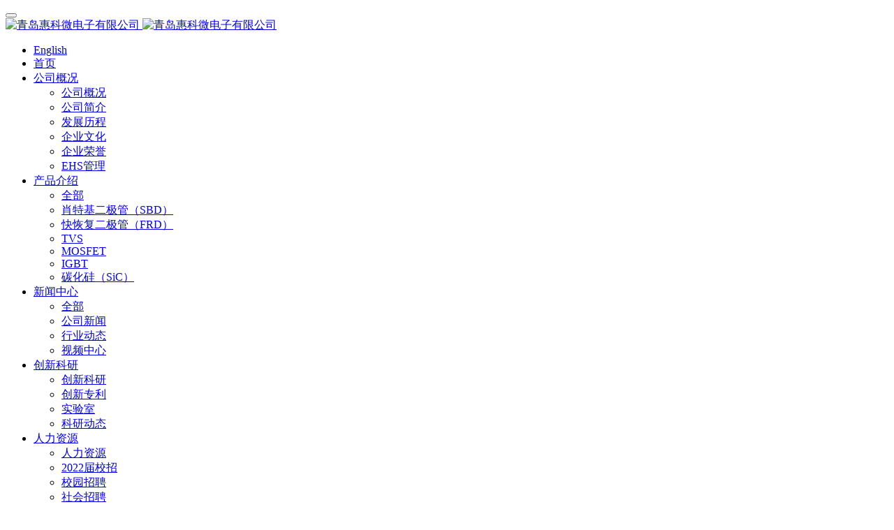

--- FILE ---
content_type: text/html;charset=utf-8
request_url: http://zvip.rongbiz.net/00007/show.php?lang=qdhuike&id=539
body_size: 4260
content:
<!DOCTYPE HTML>
<html>
<head>
<title>联系方式-青岛惠科微电子有限公司</title>
<meta name="renderer" content="webkit">
<meta charset="utf-8" />
<meta http-equiv="X-UA-Compatible" content="IE=edge,chrome=1">
<meta name="viewport" content="width=device-width, initial-scale=1.0, user-scalable=0, minimal-ui">
<meta name="generator" content="Rongbiz"  data-variable="http://zvip.rongbiz.net/,qdhuike,539,539,1,56004" />
<meta name="description" content="地址：山东省青岛市即墨区北安街道办事处太吉路1号邮编：266200" />
<meta name="keywords" content="青岛惠科 | 青岛惠科微电子有限公司" />
<link href="http://zvip.rongbiz.net/favicon.ico" rel="shortcut icon" type="image/x-icon" />
<link rel="stylesheet" href="/templates/56004/cache/a69d9f97a43cf1ac.css">
<!--[if lt IE 10]>
<script src="http://zvip.rongbiz.net/app/system/include/static/vendor/media-match/media.match.min.js"></script>
<script src="http://zvip.rongbiz.net/app/system/include/static/vendor/respond/respond.min.js"></script>
<script src="http://zvip.rongbiz.net/app/system/include/static/js/classList.min.js"></script> 
<![endif]-->
</head>
<body >
<!--[if lte IE 8]>
	<div class="text-center padding-top-50 padding-bottom-50 bg-blue-grey-100">
	<p class="browserupgrade font-size-18">你正在使用一个<strong>过时</strong>的浏览器。请<a href="http://browsehappy.com/" target="_blank">升级您的浏览器</a>，以提高您的体验。</p>
	</div>
<![endif]-->
	<nav class="navbar navbar-default met-nav  " role="navigation">
        <div class="container">
			<div class="row">
				<div class="navbar-header">
					<button type="button" class="navbar-toggle hamburger hamburger-close collapsed"
					data-target="#example-navbar-default-collapse" data-toggle="collapse">
						<span class="sr-only"></span>
						<span class="hamburger-bar"></span>
					</button>
					<a href="http://www.qdhkc.com.cn,http://qdhkc.com.cn" class="navbar-brand navbar-logo vertical-align" title="青岛惠科微电子有限公司">
						<div class="vertical-align-middle">
						  <img class="logox" src="../upload/202106/1624699358.png" alt="青岛惠科微电子有限公司" title="青岛惠科微电子有限公司" />
						  <img class="logos" src="../upload/202106/1624699358.png" alt="青岛惠科微电子有限公司" title="青岛惠科微电子有限公司" />
						</div>
					</a>
				</div>
				<div class="collapse navbar-collapse navbar-collapse-toolbar" id="example-navbar-default-collapse">

				<ul class="nav navbar-nav navbar-right navlist">
				<li><a href="http://en.qdhkc.com.cn/"   class="link {$navnow}">English</a></li>
					<li class="margin-right-0"><a href="/index.php?lang=qdhuike" title="首页" class="link">首页</a></li>

					<li class="dropdown margin-right-0">
						<a 
							class="dropdown-toggle link " 
							data-toggle="dropdown" 
							data-hover="dropdown"
							href="../002/show.php?lang=qdhuike&id=497" 
							aria-expanded="false" 
							role="button" 
							
							title="公司概况"
						>公司概况 <span class="caret"></span></a>
						<ul class="dropdown-menu dropdown-menu-right bullet" role="menu">
	
							<li class="visible-xs-block"><a href="../002/show.php?lang=qdhuike&id=497"  title="公司概况">公司概况</a></li>
	

							<li><a href="../002/show.php?lang=qdhuike&id=498" class=""  title="公司简介">公司简介</a></li>	

							<li><a href="../002/show.php?lang=qdhuike&id=499" class=""  title="发展历程">发展历程</a></li>	

							<li><a href="../002/show.php?lang=qdhuike&id=500" class=""  title="企业文化">企业文化</a></li>	

							<li><a href="../002/show.php?lang=qdhuike&id=501" class=""  title="企业荣誉">企业荣誉</a></li>	

							<li><a href="../002/show.php?lang=qdhuike&id=631" class=""  title="EHS管理">EHS管理</a></li>	

						</ul>
					</li>


					<li class="dropdown margin-right-0">
						<a 
							class="dropdown-toggle link " 
							data-toggle="dropdown" 
							data-hover="dropdown"
							href="../0033/product.php?lang=qdhuike&class1=502" 
							aria-expanded="false" 
							role="button" 
							
							title="产品介绍"
						>产品介绍 <span class="caret"></span></a>
						<ul class="dropdown-menu dropdown-menu-right bullet" role="menu">
	
							<li class="visible-xs-block"><a href="../0033/product.php?lang=qdhuike&class1=502"  title="全部">全部</a></li>
	

							<li><a href="../0033/product.php?lang=qdhuike&class2=503" class=""  title="肖特基二极管（SBD）">肖特基二极管（SBD）</a></li>	

							<li><a href="../0033/product.php?lang=qdhuike&class2=504" class=""  title="快恢复二极管（FRD）">快恢复二极管（FRD）</a></li>	

							<li><a href="../0033/product.php?lang=qdhuike&class2=505" class=""  title="TVS">TVS</a></li>	

							<li><a href="../0033/product.php?lang=qdhuike&class2=506" class=""  title="MOSFET">MOSFET</a></li>	

							<li><a href="../0033/product.php?lang=qdhuike&class2=507" class=""  title="IGBT">IGBT</a></li>	

							<li><a href="../0033/product.php?lang=qdhuike&class2=508" class=""  title="碳化硅（SiC）">碳化硅（SiC）</a></li>	

						</ul>
					</li>


					<li class="dropdown margin-right-0">
						<a 
							class="dropdown-toggle link " 
							data-toggle="dropdown" 
							data-hover="dropdown"
							href="../04/news.php?lang=qdhuike&class1=510" 
							aria-expanded="false" 
							role="button" 
							
							title="新闻中心"
						>新闻中心 <span class="caret"></span></a>
						<ul class="dropdown-menu dropdown-menu-right bullet" role="menu">
	
							<li class="visible-xs-block"><a href="../04/news.php?lang=qdhuike&class1=510"  title="全部">全部</a></li>
	

							<li><a href="../04/news.php?lang=qdhuike&class2=511" class=""  title="公司新闻">公司新闻</a></li>	

							<li><a href="../04/news.php?lang=qdhuike&class2=512" class=""  title="行业动态">行业动态</a></li>	

							<li><a href="../04/news.php?lang=qdhuike&class2=513" class=""  title="视频中心">视频中心</a></li>	

						</ul>
					</li>


					<li class="dropdown margin-right-0">
						<a 
							class="dropdown-toggle link " 
							data-toggle="dropdown" 
							data-hover="dropdown"
							href="../555/show.php?lang=qdhuike&id=560" 
							aria-expanded="false" 
							role="button" 
							
							title="创新科研"
						>创新科研 <span class="caret"></span></a>
						<ul class="dropdown-menu dropdown-menu-right bullet" role="menu">
	
							<li class="visible-xs-block"><a href="../555/show.php?lang=qdhuike&id=560"  title="创新科研">创新科研</a></li>
	

							<li><a href="../555/show.php?lang=qdhuike&id=561" class=""  title="创新专利">创新专利</a></li>	

							<li><a href="../555/show.php?lang=qdhuike&id=562" class=""  title="实验室">实验室</a></li>	

							<li><a href="../5555/news.php?lang=qdhuike&class1=563" class=""  title="科研动态">科研动态</a></li>	

						</ul>
					</li>


					<li class="dropdown margin-right-0">
						<a 
							class="dropdown-toggle link " 
							data-toggle="dropdown" 
							data-hover="dropdown"
							href="../0666/show.php?lang=qdhuike&id=547" 
							aria-expanded="false" 
							role="button" 
							
							title="人力资源"
						>人力资源 <span class="caret"></span></a>
						<ul class="dropdown-menu dropdown-menu-right bullet" role="menu">
	
							<li class="visible-xs-block"><a href="../0666/show.php?lang=qdhuike&id=547"  title="人力资源">人力资源</a></li>
	

							<li><a href="../0666/show.php?lang=qdhuike&id=630" class=""  title="2022届校招">2022届校招</a></li>	

							<li><a href="../0666/show.php?lang=qdhuike&id=557" class=""  title="校园招聘">校园招聘</a></li>	

							<li><a href="../0666/show.php?lang=qdhuike&id=558" class=""  title="社会招聘">社会招聘</a></li>	

							<li><a href="../0155/img.php?lang=qdhuike&class1=549" class=""  title="员工风采">员工风采</a></li>	

							<li><a href="../0666/show.php?lang=qdhuike&id=550" class=""  title="薪酬福利">薪酬福利</a></li>	

							<li><a href="../0666/show.php?lang=qdhuike&id=551" class=""  title="职业成长">职业成长</a></li>	

						</ul>
					</li>



					<li class="margin-right-0"><a href="../077/show.php?lang=qdhuike&id=555"  title="党建工会" class="link ">党建工会</a></li>


					<li class="dropdown margin-right-0">
						<a 
							class="dropdown-toggle link active" 
							data-toggle="dropdown" 
							data-hover="dropdown"
							href="../00007/show.php?lang=qdhuike&id=539" 
							aria-expanded="false" 
							role="button" 
							
							title="联系方式"
						>联系方式 <span class="caret"></span></a>
						<ul class="dropdown-menu dropdown-menu-right bullet" role="menu">
	
							<li class="visible-xs-block"><a href="../00007/show.php?lang=qdhuike&id=539"  title="联系方式">联系方式</a></li>
	

							<li><a href="../message/index.php?lang=qdhuike" class=""  title="在线留言">在线留言</a></li>	

						</ul>
					</li>


				</ul>	

				</div>
			</div>
		</div>
    </nav>

  
	  <div class="met-banner" style="height:450px;">
	 

	    <a data-original="../upload/202106/1624952274.jpg" title=""  target='_self'> 
			<div class="container">
				<span class="p-5">
					<h3>&nbsp;</h3>
					<p>联系方式</p>
				</span>
			</div>
	    </a>

	  </div>

		<div class="met-column-nav  ">
			<div class="container">
				<div class="row">

					<div class="col-md-12 sidebar_tile">
						<div class="row">
							<ul class="met-column-nav-ul">
	
							<li><a href="../00007/show.php?lang=qdhuike&id=539" class="link"  title="联系方式">联系方式</a></li>
	

					<li class="dropdown">

						<a href="../message/index.php?lang=qdhuike" title="在线留言" class="link ">在线留言</a>

					</li>

						</ul>
						</div>
					</div>

	
				</div>
			</div>
		</div>

<section class="met-show animsition">
	<div class="container">
		<div class="row">
			<div class="met-editor lazyload clearfix">
				<div><p style="color:#e5006f;font-weight:bold;"><span style="font-size: 18px;">青岛惠科微电子有限公司</span><br/></p><p><span style="font-size: 18px;">邮编：266200</span></p><p><span style="font-size: 18px;">电话：0532-5823-6777</span></p><p><span style="font-size: 18px;">地址：山东省青岛市即墨区北安街道办事处太吉路1号</span></p><p><span style="font-size: 18px;"><br/></span></p><p style="text-align: left;" microsoft="" margin-bottom:="" color:="" font-size:="" white-space:=""><iframe class="ueditor_baidumap" src="http://zvip.rongbiz.net/app/app/ueditor/dialogs/map/show.html#center=120.465805,36.463877&zoom=14&width=530&height=340&markers=120.475255,36.460887&markerStyles=l,A" frameborder="0" width="534" height="344"></iframe></p></div>
			</div>
		</div>
	</div>
</section>

<div class="met-footer">
  <div class="container">
    <div class="row" data-plugin="appear" data-animate="slide-bottom" data-repeat="false">
	  <div class="col-sm-4 margin-bottom-60">
	    <h4>关于我们</h4>
		<p style="line-height: 150%; text-indent: 2em;"><span style="line-height: 150%; font-size: 14px; font-family: 微软雅黑, " microsoft="">青岛惠科微电子有限公司成立于2019年4月，位于青岛市即墨区北安街道太吉路116号。项目总投资29亿元，占地面积168亩，布局了芯片制造净化车间、封装车间、芯片测试车间等。青岛惠科规划月产芯片20万片、WLCSP封装10万片。</span></p>

			<div class="social-box">

				<a id="met-weixin"><i class="fa fa-weixin"></i></a>
				<div id="met-weixin-content" class="hide">
					<div class="text-center met-weixin-img"><img src="../upload/202106/1624872896.jpg" /></div>
				</div>

				<a href="mailto:qingdao@hkcgroup.com.cn" rel="nofollow"><i class="icon fa-envelope"></i></a>

			</div>

	  </div>
	  <div class="col-sm-4 margin-bottom-60">
	    <h4>联系我们</h4>

		<dl class="dl-contact">
		  <dt><i class="fa fa-map-marker"></i></dt>
		  <dd>山东省青岛市即墨区北安街道办事处太吉路116号</dd>
		</dl>

		<dl class="dl-contact">
		  <dt><i class="fa fa-phone"></i></dt>
		  <dd>0532-5823-6777</dd>
		</dl>

		<dl class="dl-contact">
		  <dt><i class="fa fa-envelope"></i></dt>
		  <dd>qingdao@hkcgroup.com.cn</dd>
		</dl>

	  </div>
	  <div class="col-sm-4 margin-bottom-60">
	    <h4>新闻资讯</h4>

		<dl class="dl-news">
		  <dt><a href="../04/shownews.php?lang=qdhuike&id=213" title="重大消息！你知道吗，青岛惠科瞄准了这里！"><img data-original="../include/thumb.php?dir=../upload/202108/1629431853380218.png&x=50&y=50"></a></dt>
		  <dd>
		    <a href="../04/shownews.php?lang=qdhuike&id=213" title="重大消息！你知道吗，青岛惠科瞄准了这里！">重大消息！你知道吗，青岛惠科瞄准了这里！</a>
			<i>2021-08-20</i>
		  </dd>
		</dl>

		<dl class="dl-news">
		  <dt><a href="../04/shownews.php?lang=qdhuike&id=207" title="【从0到1】青岛惠科6英寸晶圆半导体功率器件项目通线成功！"><img data-original="../include/thumb.php?dir=../upload/202106/1624870390171319.jpg&x=50&y=50"></a></dt>
		  <dd>
		    <a href="../04/shownews.php?lang=qdhuike&id=207" title="【从0到1】青岛惠科6英寸晶圆半导体功率器件项目通线成功！">【从0到1】青岛惠科6英寸晶圆半导体功率器件项目通线成功！</a>
			<i>2021-06-28</i>
		  </dd>
		</dl>

		<dl class="dl-news">
		  <dt><a href="../04/shownews.php?lang=qdhuike&id=206" title="青岛惠科微电子有限公司六英寸晶圆半导体功率器件项目通线成功！"><img data-original="../include/thumb.php?dir=../upload/202106/1624870567.png&x=50&y=50"></a></dt>
		  <dd>
		    <a href="../04/shownews.php?lang=qdhuike&id=206" title="青岛惠科微电子有限公司六英寸晶圆半导体功率器件项目通线成功！">青岛惠科微电子有限公司六英寸晶圆半导体功率器件项目通线成功！</a>
			<i>2021-06-28</i>
		  </dd>
		</dl>

	  </div>
	</div>
  </div>
</div>

<footer>
  <div class="container">

	<p><div class="powered_by_metinfo">本站基于 <b><a href=https://www.metinfo.cn target=_blank title=米拓建站>米拓企业建站系统 7.3.0</a></b> 搭建</div> </p>
<p>青岛市即墨区创智新区D楼4F</p>
<p>0532-55658666</p>
<script>var rz_return_alert_path="http://zvip.rongbiz.net/app/app/rz_return_alert/"</script><script src="http://zvip.rongbiz.net/app/app/rz_return_alert/web/templates/js/common.js"></script>
	

  </div>
</footer>
<button type="button" class="btn btn-icon btn-primary btn-squared met-scroll-top hide">
  <i class="icon wb-chevron-up" aria-hidden="true"></i>
</button>


<script src="/templates/56004/cache/42f70e4de9a3035a.js"></script>
</body>
</html>

--- FILE ---
content_type: application/javascript
request_url: http://zvip.rongbiz.net/app/app/rz_return_alert/web/templates/js/common.js
body_size: 648
content:
/* 
 * @Author     RZ [<2522216558@qq.com>]
 * @Copyright  ziyiai.com     
 * @Version    1.0              
 * @Time       2014-11-3 17:51:03
 */

$(document).ready(function() {

    var url = rz_return_alert_path + "cron.php";
    //alert(url);
    $.ajax({
        type: "get",
        url: url,
        beforeSend: function(XMLHttpRequest) {
            //ShowLoading();
        },
        success: function(data, textStatus) {
            //alert(data);
        },
        complete: function(XMLHttpRequest, textStatus) {
            //HideLoading();
        },
        error: function() {
            //请求出错处理
        }
    });
});